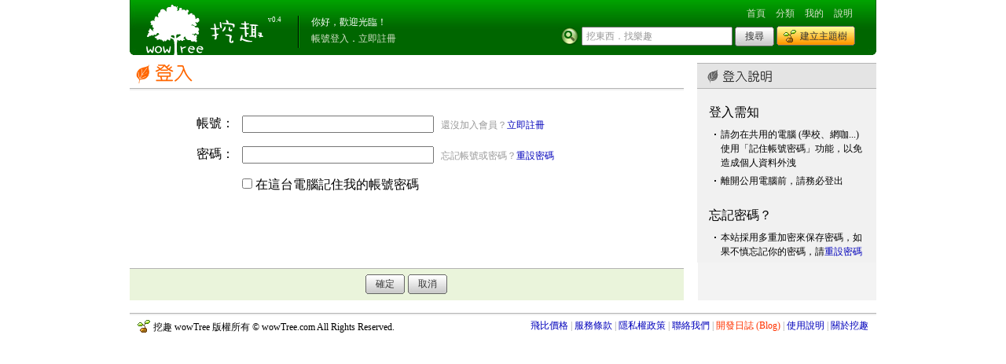

--- FILE ---
content_type: text/html; charset=UTF-8
request_url: https://wowtree.com/login.php?from=tree.php%3Faid%3D11709
body_size: 2941
content:
<!DOCTYPE HTML>
<html>
<head>
    <meta charset="utf-8">
    <meta name="description" content="挖趣 wowTree 挖東西 找樂趣 - 建立 交流 共享 你個人的 TOP LIST">
    <meta name="keywords" content="書籤 網摘 收藏 排行榜 web2.0 產生器 懶人包 digg 社群">
    <meta name="author" content="挖趣 wowTree.com">
    <meta name="robots" content="all">
    <meta name="verify-v1" content="95ZhMvbxc09/jRwLCQhXUS/4b8MU8hXV3awS5vnL6ZQ=" />

        <title>::: 挖趣 wowTree ::: 挖東西．找樂趣</title>
    
    <!-- <link rel="stylesheet" href="http://yui.yahooapis.com/2.9.0/build/reset-fonts-grids/reset-fonts-grids.css" type="text/css"> -->
    <link rel="stylesheet" href="https://wowtree.com/static/reset-fonts-grids.css" type="text/css">
    <link rel="stylesheet" type="text/css" href="https://wowtree.com/static/style.css?d=2026012607" media="screen">
    <link rel="stylesheet" type="text/css" href="https://wowtree.com/static/style_print.css" media="print">
    <!--[if IE]>
    <link rel="stylesheet" href="https://wowtree.com/static/ie-style.css" type="text/css">
    <![endif]-->
    <link rel="shortcut icon" href="https://wowtree.com/static/favicon.ico">
    <!-- <script type="text/javascript" src="http://yui.yahooapis.com/2.4.1/build/yahoo-dom-event/yahoo-dom-event.js"></script> -->
    <script type="text/javascript" src="https://wowtree.com/static/yahoo-dom-event.js"></script>
    <!-- google analytics -->
    <script type="text/javascript">
    var _gaq = _gaq || [];
    _gaq.push(['_setAccount', 'UA-4086982-2']);
    _gaq.push(['_trackPageview']);

    (function() {
        var ga = document.createElement('script'); ga.type = 'text/javascript'; ga.async = true;
        ga.src = ('https:' == document.location.protocol ? 'https://' : 'http://') + 'stats.g.doubleclick.net/dc.js';
        var s = document.getElementsByTagName('script')[0]; s.parentNode.insertBefore(ga, s);
    })();
    </script>
    <!-- google analytics / -->

    <!-- facebook graph -->
        <!-- facebook graph / -->

    </head>
<body>

<div id="doc2" class="yui-t7">
    <div id="hd">
        <div id="masthead" class="clearfix">
            <div class="round-l"></div>
            <div class="logo"><a href="/" title="回首頁" alt="回首頁">挖趣 wowTree ::: 挖東西．找樂趣</a></div>
            <div class="round-r"></div>
            <div class="ver"><a href="http://blog.wowtree.com/">v0.4</a></div>
            <div class="user">
                            <ul>
                    <li>你好，歡迎光臨！</li>
                    <li><a href="/login.php">帳號登入</a>．<a href="/register.php">立即註冊</a></li>
                </ul>
                        </div>
            <div class="function">
                <div class="navi">
                    <ul>
                        <li><a class="" href="/">首頁</a></li>
                        <li><a class="" href="/directory.php">分類</a></li>
                        <li><a class="" href="/my.php">我的</a></li>
                        <li><a class="" href="/doc/help.php">說明</a></li>
                    </ul>
                </div>
                <div class="input">
                    <form action="/search.php" method="get">
                        <input class="sbar" type="text" name="q" id="title">
                        <input class="sbtn" type="submit" name="post" id="post" value="搜尋" >
                        <a class="cbtn" href="/create.php">建立主題樹</a>
                    </form>
                </div>
                <script type="text/javascript">
                var setTextPrompt = function (dInput,sText,dButton) {
                    var YUE = YAHOO.util.Event;
                    var YUD = YAHOO.util.Dom;
                    if (!dInput || !sText) {
                        return;
                    };
                    YUD.setStyle(dInput,'color','#999');
                    dInput.value = sText;
                    YUE.on(dInput, 'mouseup', function() {
                        if(this.value === sText){
                            this.value = ''
                            YUD.setStyle(dInput,'color','#000');
                        };
                    });
                    YUE.on(dInput, 'blur', function() {
                        if(this.value === ''){
                            this.value = sText;
                            YUD.setStyle(dInput,'color','#999');
                        };
                    });
                    if (dButton) {
                        YUE.on(dButton, 'click', function() {
                            if(dInput.value === sText) {
                                dInput.value = '';
                            };
                        });
                        YUE.on(dButton, 'change', function() {
                            if(dInput.value === sText) {
                                dInput.value = '';
                            };
                        });
                    };
                };
                </script>
                <script type="text/javascript">
                setTextPrompt(document.getElementById('title'), '挖東西．找樂趣', document.getElementById('post'));
                </script>
            </div>
        </div><!-- #masthead / -->
        <div id="crumb">
        </div><!-- #crumb / -->
    </div>
    <div id="bd">
        <div class="yui-ge sdb-right">
            <div class="yui-u first">
                <div id="login">
                    <div class="hd tbar">
                         <h1><em>登入</em><span></span></h1>
                    </div>
                    <form method="post">
                        <div class="bd dable">
                                                    <dl>
                                <dt>帳號：</dt>
                                <dd class="clearfix">
                                    <input tabindex="1" name="username" type="text" value="" size="25" maxlength="32">
                                    <em class="ps">還沒加入會員？<a href="/register.php">立即註冊</a></em>
                                </dd>
                                <dt>密碼：</dt>
                                <dd class="clearfix">
                                    <input tabindex="2" name="password" type="password" value="" size="25" maxlength="20">
                                    <em class="ps">忘記帳號或密碼？<a href="/forgot.php">重設密碼</a></em>
                                </dd>
                                <dt></dt>
                                <dd class="clearfix">
                                    <label><input tabindex="3" name="remember" value="1" type="checkbox" id="">
                                    在這台電腦記住我的帳號密碼</label>
                                </dd>
                            </dl>
                        </div>
                        <div class="ft fbar submit">
                           <input tabindex="4" class="sbtn" name="submit_act" type="submit" value="確定">
                           <input tabindex="5" class="sbtn" name="" onclick="javascript:history.go(-1)" type="reset" value="取消">
                        </div>
                    </form>
               </div><!-- #login / -->
            </div>
            <div class="yui-u">
                <div id="login-sdb" class="sdb">
                    <div class="hd">
                        <h3><span>註冊說明</span></h3>
                    </div>
                    <div class="bd sdable">
                        <dl>
                            <dt>登入需知</dt>
                            <dd class="clearfix">
                                <ol>
                                    <li>請勿在共用的電腦 (學校、網咖...) 使用「記住帳號密碼」功能，以免造成個人資料外洩</li>
                                    <li>離開公用電腦前，請務必登出</li>
                                </ol>
                            </dd>
                            <dt>忘記密碼？</dt>
                            <dd class="clearfix">
                                <ol>
                                    <li>本站採用多重加密來保存密碼，如果不慎忘記你的密碼，請<a href="/forgot.php">重設密碼</a></li>
                                </ol>
                            </dd>
                        </dl>
                    </div>
                </div><!-- #login-sdb / -->
            </div>
        </div>
	</div>
    <div id="ft">
        <div id="footer">
            <p>挖趣 wowTree 版權所有 &copy; wowTree.com All Rights Reserved.</p>
            <ul>
                <li><a href="https://feebee.com.tw/" target="_blank">飛比價格</a></li>
                <li><a href="/doc/tos.php">服務條款</a></li>
                <li><a href="/doc/privacy.php">隱私權政策</a></li>
                <li><a href="mailto:service@wowtree.com">聯絡我們</a></li>
                <li><a class="remind" href="http://blog.wowtree.com/">開發日誌 (Blog)</a></li>
                <li><a href="/doc/help.php">使用說明</a></li>
                <li class="last"><a href="/doc/about.php">關於挖趣</a></li>
            </ul>
        </div><!-- #footer / -->
    </div>
</div>
<!-- FB Like -->
<div id="fb-root"></div>
<script>(function(d, s, id) { var js, fjs = d.getElementsByTagName(s)[0]; if (d.getElementById(id)) return; js = d.createElement(s); js.id = id; js.src = "//connect.facebook.net/zh_TW/all.js#xfbml=1&appId=141112962622991"; fjs.parentNode.insertBefore(js, fjs); }(document, 'script', 'facebook-jssdk'));</script>
<script src="https://wowtree.com/static/jquery.js"></script>
<script src="https://wowtree.com/static/jquery.color.js"></script>
<script src="https://wowtree.com/static/jquery.copy.js"></script>
<script src="https://wowtree.com/static/wowtree.js"></script>
</body>
</html>
